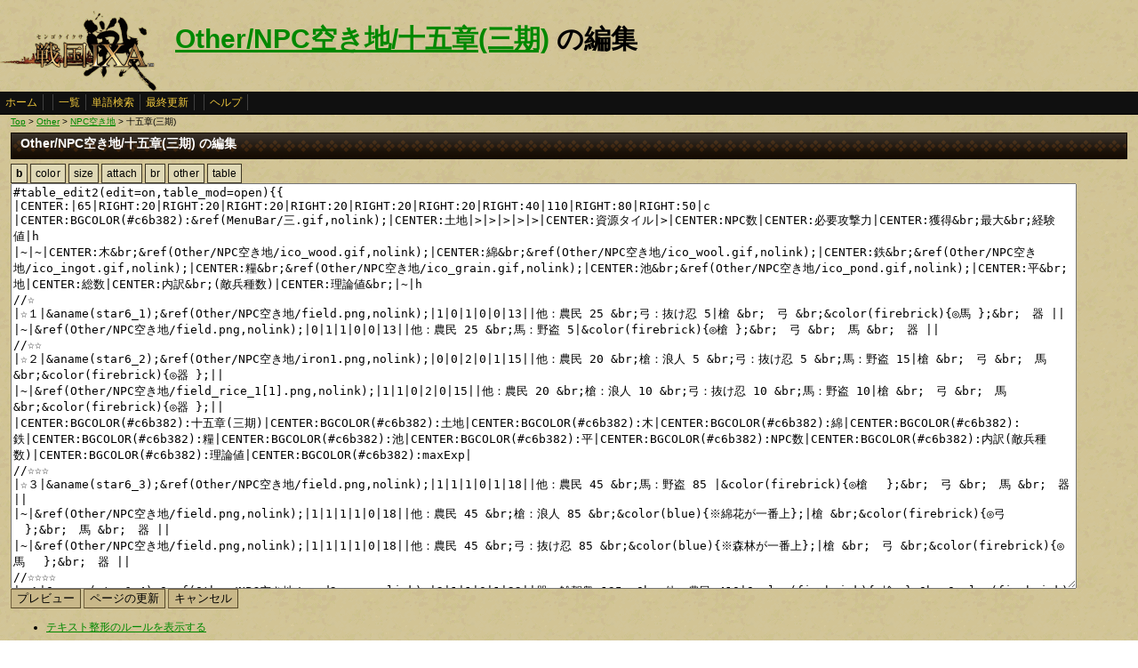

--- FILE ---
content_type: text/html
request_url: https://ixawiki.com/index.php?cmd=edit&page=Other%2FNPC%B6%F5%A4%AD%C3%CF%2F%BD%BD%B8%DE%BE%CF%28%BB%B0%B4%FC%29&id=fa693c95
body_size: 4312
content:
<!DOCTYPE HTML PUBLIC "-//W3C//DTD HTML 4.01 Transitional//EN" "http://www.w3.org/TR/html4/loose.dtd">
<html lang="ja">
<head>
 <meta http-equiv="content-type" content="application/xhtml+xml; charset=EUC-JP" />
 <meta name="robots" content="index,follow" />
<meta description="戦国IXA（戦国イクサ） Wiki ブラウザゲーム">
<meta keywords="戦国IXA,戦国,IXA,sengokuixa,SQUARE,スクウェア,YAHOO,攻略,wiki,裏技,裏ワザ">
<title>Other/NPC空き地/十五章(三期) の編集 - 戦国IXA Wiki</title>
 <link rel="stylesheet" type="text/css" media="screen" href="./css/ixa/pukiwiki.css?20111211">
 <link rel="stylesheet" type="text/css" media="screen" href="./css/common/common.css?20111210">
 <link rel="shortcut icon" href="./image/ixa/favicon.ico" type="image/x-icon">
<script type="text/javascript" src="https://ajax.googleapis.com/ajax/libs/jquery/1.7.0/jquery.min.js"></script>
<script type="text/javascript" src="./js/common/jquery.selection-min.js"></script>
<script type="text/javascript" src="./js/common/edit_assistant1.js"></script>
<script type="text/javascript" src="./js/common/utils.js"></script>
<script type="text/javascript"><!--
scrolltotop.init(540);
//--></script>
<script type="text/javascript">

  var _gaq = _gaq || [];
  _gaq.push(['_setAccount', 'UA-17978830-3']);
  _gaq.push(['_trackPageview']);

  (function() {
    var ga = document.createElement('script'); ga.type = 'text/javascript'; ga.async = true;
    ga.src = ('https:' == document.location.protocol ? 'https://ssl' : 'http://www') + '.google-analytics.com/ga.js';
    var s = document.getElementsByTagName('script')[0]; s.parentNode.insertBefore(ga, s);
  })();

</script>
</head>
<body>
<div id="header">
 <a href="index.php"><img id="logo" src="./image/ixa/toplogo.png" alt="戦国IXA" title="戦国IXA" /></a>
 <h1 class="title"><a href="https://ixawiki.com/index.php?plugin=related&amp;page=Other%2FNPC%B6%F5%A4%AD%C3%CF%2F%BD%BD%B8%DE%BE%CF%28%BB%B0%B4%FC%29">Other/NPC空き地/十五章(三期)</a>  の編集</h1>
</div>
<div id="navigator"><a href="https://ixawiki.com/index.php?FrontPage">ホーム</a><span class="space"></span><a href="https://ixawiki.com/index.php?cmd=list">一覧</a><a href="https://ixawiki.com/index.php?cmd=search">単語検索</a><a href="https://ixawiki.com/index.php?RecentChanges">最終更新</a><span class="space"></span><a href="https://ixawiki.com/index.php?cmd=help">ヘルプ</a><span class="navi_acc"></span></div>
<div id="contents">
<table class="contents" width="100%" border="0" cellspacing="0" cellpadding="0">
 <tr>
  <td class="ctable" valign="top">
   <div id ="topicpath"><a href="https://ixawiki.com/index.php?FrontPage" title="FrontPage">Top</a> &gt; <!--autolink--><a href="https://ixawiki.com/index.php?Other" title="Other">Other</a><!--/autolink--> &gt; <!--autolink--><a href="https://ixawiki.com/index.php?Other%2FNPC%B6%F5%A4%AD%C3%CF" title="Other/NPC空き地">NPC空き地</a><!--/autolink--> &gt; 十五章(三期)</div>   <div id="body"><div class="edit_form">
 <h2>Other/NPC空き地/十五章(三期) の編集</h2>
 <form action="https://ixawiki.com/index.php" method="post">

  
  <input type="hidden" name="cmd"    value="edit" />
  <input type="hidden" name="page" id="page_name" value="Other/NPC空き地/十五章(三期)" />
  <input type="hidden" name="digest" value="07b215a9d25ec993d8167402da8e70c0" />
  <input type="hidden" name="id"     value="" />
  <![if gt IE 7 ]>
<div id="edit_assist">
  
  <div><button type="button" id="assist_b"><span><strong>b</strong></span></button></div>
  <div><button type="button" id="assist_color"><span>color</span></button></div>
  <div><button type="button" id="assist_size"><span>size</span></button></div>
  <div><button type="button" id="assist_attach"><span>attach</span></button></div>
  <div><button type="button" id="assist_br"><span>br</span></button></div>
  <div class="submenu"><button type="button"><span>other</span></button>
    <div>
      <button type="button" id="assist_del" class="w100"><span><del>&nbsp;delete&nbsp;</del></span></button>
      <button type="button" id="assist_aname" class="w100"><span>&aname</span></button>
      <button type="button" id="assist_define" class="w100"><span>:定義|説明</span></button>
      <button type="button" id="assist_contents" class="w100"><span>#contents</span></button>
      <button type="button" id="assist_pcomment" class="w100"><span>#pcomment</span></button>
      
      <button type="button" id="assist_table_edit2" class="w100"><span>#table_edit2</span></button>
      <button type="button" id="assist_indent"><span>選択範囲行頭に空白</span></button>
      <button type="button" id="assist_comment_out" class="w100"><span>//コメントアウト</span></button>
      <button type="button" id="assist_comment_in" class="w100"><span>//コメント解除</span></button>
    </div>
  </div>
  <div class="submenu"><button type="button"><span>table</span></button>
    <div>
      <button type="button" id="assist_table_deco_right" class="w100"><span>RIGHT:</span></button>
      <button type="button" id="assist_table_deco_left" class="w100"><span>LEFT:</span></button>
      <button type="button" id="assist_table_deco_center" class="w100"><span>CENTER:</span></button>
      <button type="button" id="assist_table_deco_size" class="w100"><span>SIZE():</span></button>
      <button type="button" id="assist_table_deco_color" class="w100"><span>COLOR():</span></button>
      <button type="button" id="assist_table_deco_bg"><span>BGCOLOR():</span></button>
      <button type="button" id="assist_table_deco_nowrap" class="w100"><span>NOWRAP:</span></button>
    </div>
  </div>
  <br style="clear:both">
</div>
<![endif]>
  <textarea name="msg" id="wiki_text" rows="30" cols="120">#table_edit2(edit=on,table_mod=open){{
|CENTER:|65|RIGHT:20|RIGHT:20|RIGHT:20|RIGHT:20|RIGHT:20|RIGHT:20|RIGHT:40|110|RIGHT:80|RIGHT:50|c
|CENTER:BGCOLOR(#c6b382):&amp;ref(MenuBar/三.gif,nolink);|CENTER:土地|&gt;|&gt;|&gt;|&gt;|&gt;|CENTER:資源タイル|&gt;|CENTER:NPC数|CENTER:必要攻撃力|CENTER:獲得&amp;br;最大&amp;br;経験値|h
|~|~|CENTER:木&amp;br;&amp;ref(Other/NPC空き地/ico_wood.gif,nolink);|CENTER:綿&amp;br;&amp;ref(Other/NPC空き地/ico_wool.gif,nolink);|CENTER:鉄&amp;br;&amp;ref(Other/NPC空き地/ico_ingot.gif,nolink);|CENTER:糧&amp;br;&amp;ref(Other/NPC空き地/ico_grain.gif,nolink);|CENTER:池&amp;br;&amp;ref(Other/NPC空き地/ico_pond.gif,nolink);|CENTER:平&amp;br;地|CENTER:総数|CENTER:内訳&amp;br;(敵兵種数)|CENTER:理論値&amp;br;|~|h
//☆
|☆１|&amp;aname(star6_1);&amp;ref(Other/NPC空き地/field.png,nolink);|1|0|1|0|0|13||他：農民 25 &amp;br;弓：抜け忍 5|槍 &amp;br;　弓 &amp;br;&amp;color(firebrick){◎馬 };&amp;br;　器 ||
|~|&amp;ref(Other/NPC空き地/field.png,nolink);|0|1|1|0|0|13||他：農民 25 &amp;br;馬：野盗 5|&amp;color(firebrick){◎槍 };&amp;br;　弓 &amp;br;　馬 &amp;br;　器 ||
//☆☆
|☆２|&amp;aname(star6_2);&amp;ref(Other/NPC空き地/iron1.png,nolink);|0|0|2|0|1|15||他：農民 20 &amp;br;槍：浪人 5 &amp;br;弓：抜け忍 5 &amp;br;馬：野盗 15|槍 &amp;br;　弓 &amp;br;　馬 &amp;br;&amp;color(firebrick){◎器 };||
|~|&amp;ref(Other/NPC空き地/field_rice_1[1].png,nolink);|1|1|0|2|0|15||他：農民 20 &amp;br;槍：浪人 10 &amp;br;弓：抜け忍 10 &amp;br;馬：野盗 10|槍 &amp;br;　弓 &amp;br;　馬 &amp;br;&amp;color(firebrick){◎器 };||
|CENTER:BGCOLOR(#c6b382):十五章(三期)|CENTER:BGCOLOR(#c6b382):土地|CENTER:BGCOLOR(#c6b382):木|CENTER:BGCOLOR(#c6b382):綿|CENTER:BGCOLOR(#c6b382):鉄|CENTER:BGCOLOR(#c6b382):糧|CENTER:BGCOLOR(#c6b382):池|CENTER:BGCOLOR(#c6b382):平|CENTER:BGCOLOR(#c6b382):NPC数|CENTER:BGCOLOR(#c6b382):内訳(敵兵種数)|CENTER:BGCOLOR(#c6b382):理論値|CENTER:BGCOLOR(#c6b382):maxExp|
//☆☆☆
|☆３|&amp;aname(star6_3);&amp;ref(Other/NPC空き地/field.png,nolink);|1|1|1|0|1|18||他：農民 45 &amp;br;馬：野盗 85 |&amp;color(firebrick){◎槍 　};&amp;br;　弓 &amp;br;　馬 &amp;br;　器 ||
|~|&amp;ref(Other/NPC空き地/field.png,nolink);|1|1|1|1|0|18||他：農民 45 &amp;br;槍：浪人 85 &amp;br;&amp;color(blue){※綿花が一番上};|槍 &amp;br;&amp;color(firebrick){◎弓 　};&amp;br;　馬 &amp;br;　器 ||
|~|&amp;ref(Other/NPC空き地/field.png,nolink);|1|1|1|1|0|18||他：農民 45 &amp;br;弓：抜け忍 85 &amp;br;&amp;color(blue){※森林が一番上};|槍 &amp;br;　弓 &amp;br;&amp;color(firebrick){◎馬 　};&amp;br;　器 ||
//☆☆☆☆
|☆４|&amp;aname(star6_4);&amp;ref(Other/NPC空き地/wood2.png,nolink);|2|1|1|0|1|22||器：雑賀衆 135  &amp;br;他：農民 410|&amp;color(firebrick){◎槍　};&amp;br;&amp;color(firebrick){◎弓　};&amp;br;&amp;color(firebrick){◎馬　};&amp;br; 器 ||
|~|&amp;ref(Other/NPC空き地/cotton2.png,nolink);|1|3|1|0|0|22|550|弓：海賊衆 110  &amp;br;他：農民 385  &amp;br;弓：抜け忍 55|槍 &amp;br;弓　&amp;br;&amp;color(firebrick){◎馬　};&amp;br; 器　||
|~|&amp;ref(Other/NPC空き地/iron2.png,nolink);|1|1|3|1|0|22||槍：国人衆 120  &amp;br;他：農民 390  &amp;br;槍：浪人 80|槍　&amp;br;&amp;color(firebrick){◎弓　};&amp;br;　馬 &amp;br;　器　||
|~|&amp;ref(Other/NPC空き地/rice2.png,nolink);|3|1|1|4|1|22||馬：母衣衆 130  &amp;br;他：農民 395  &amp;br;馬：野盗 25|&amp;color(firebrick){◎槍　};&amp;br;　弓 &amp;br;　馬　&amp;br;　器　||
|CENTER:BGCOLOR(#c6b382):十五章(三期)|CENTER:BGCOLOR(#c6b382):土地|CENTER:BGCOLOR(#c6b382):木|CENTER:BGCOLOR(#c6b382):綿|CENTER:BGCOLOR(#c6b382):鉄|CENTER:BGCOLOR(#c6b382):糧|CENTER:BGCOLOR(#c6b382):池|CENTER:BGCOLOR(#c6b382):平|CENTER:BGCOLOR(#c6b382):NPC数|CENTER:BGCOLOR(#c6b382):内訳(敵兵種数)|CENTER:BGCOLOR(#c6b382):理論値|CENTER:BGCOLOR(#c6b382):maxExp|
//☆☆☆☆☆
|☆５|&amp;aname(star6_5);&amp;ref(Other/NPC空き地/wood3.png,nolink);|6|0|2|0|1|26||槍：国人衆 155 &amp;br;馬：母衣衆 685 &amp;br;他：農民 260|&amp;color(firebrick){◎槍9,913 };&amp;br;　弓 &amp;br;　馬 &amp;br;　器 ||
|~|&amp;ref(Other/NPC空き地/wood3.png,nolink);|3|2|0|1|0|25||器：雑賀衆 135  &amp;br;槍：浪人 670 &amp;br;弓：抜け忍 335|槍 &amp;br;&amp;color(firebrick){◎弓 };&amp;br;　馬 &amp;br;　器 ||
|~|&amp;ref(Other/NPC空き地/cotton3.png,nolink);|2|4|0|1|0|26||槍：国人衆 615 &amp;br;弓：海賊衆 100 &amp;br;他：農民 305 &amp;br;槍：浪人 255|槍 &amp;br;&amp;color(firebrick){◎弓 };&amp;br;　馬 &amp;br;　器 ||
|~|&amp;ref(Other/NPC空き地/iron3.png,nolink);|1|0|6|0|1|25||他：雑賀衆 410 &amp;br;槍：浪人 205 &amp;br;弓：抜け忍 205 &amp;br;馬：野盗 205|&amp;color(firebrick){◎槍 };&amp;br;&amp;color(firebrick){◎弓 };&amp;br;&amp;color(firebrick){◎馬 };&amp;br;器 ||
|~|&amp;ref(Other/NPC空き地/iron3.png,nolink);|0|2|6|2|0|26||弓：海賊衆 645 &amp;br;馬：母衣衆 110 &amp;br;他：農民 320|槍 &amp;br;　弓 &amp;br;&amp;color(firebrick){◎馬9,598 };&amp;br;器 ||
|~|&amp;ref(Other/NPC空き地/rice3.png,nolink);|0|4|1|6|0|25||槍：国人衆 185 &amp;br;他：農民 185 &amp;br;槍：浪人 305 &amp;br;馬：野盗 615|&amp;color(firebrick){◎槍 };&amp;br;　弓 &amp;br;　馬 &amp;br;　器 ||
//☆☆☆☆☆☆
|☆６|&amp;aname(star6_6);&amp;ref(Other/NPC空き地/wood4.png,nolink);|3|2|2|1|0|31||槍：国人衆 1,190 &amp;br;槍：浪人 1,190 &amp;br;弓：抜け忍 1,190|槍　&amp;br;&amp;color(firebrick){◎弓　};&amp;br;馬 &amp;br;器　||
|~|&amp;ref(Other/NPC空き地/wood4.png,nolink);|5|3|3|1|1|31||槍：国人衆 1,825 &amp;br;他：雑賀衆 230 &amp;br;槍：浪人 1,365|槍　&amp;br;&amp;color(firebrick){◎弓　};&amp;br;馬 &amp;br;器　||
|~|&amp;ref(Other/NPC空き地/cotton4.png,nolink);|4|6|2|3|2|31||槍：武士 905 &amp;br; 槍：国人衆 565 &amp;br; 弓：抜け忍 1,695|槍 &amp;br;&amp;color(firebrick){◎弓　};&amp;br;馬 &amp;br;器　||
|~|&amp;ref(Other/NPC空き地/cotton4.png,nolink);|2|6|1|3|2|31||馬：母衣衆 1,600 &amp;br;他：雑賀衆 110 &amp;br;馬：野盗 1,385|&amp;color(firebrick){◎槍　};&amp;br;弓 &amp;br;馬　&amp;br;器　||
|~|&amp;ref(Other/NPC空き地/iron4.png,nolink);|3|3|5|3|1|31||弓：海賊衆 1,450 &amp;br;他：農民 865 &amp;br;馬：野盗 1,255|槍 &amp;br;弓  &amp;br;&amp;color(firebrick){◎馬　};&amp;br;器　||
|~|&amp;ref(Other/NPC空き地/rice4.png,nolink);|1|1|4|5|0|31||弓：海賊衆 1,580 &amp;br;他：雑賀衆 95 &amp;br;弓：抜け忍 1,285|槍 &amp;br;弓　&amp;br;&amp;color(firebrick){◎馬　};&amp;br;器　||
|CENTER:BGCOLOR(#c6b382):十五章(三期)|CENTER:BGCOLOR(#c6b382):土地|CENTER:BGCOLOR(#c6b382):木|CENTER:BGCOLOR(#c6b382):綿|CENTER:BGCOLOR(#c6b382):鉄|CENTER:BGCOLOR(#c6b382):糧|CENTER:BGCOLOR(#c6b382):池|CENTER:BGCOLOR(#c6b382):平|CENTER:BGCOLOR(#c6b382):NPC数|CENTER:BGCOLOR(#c6b382):内訳(敵兵種数)|CENTER:BGCOLOR(#c6b382):理論値|CENTER:BGCOLOR(#c6b382):maxExp|
//☆☆☆☆☆☆☆
|☆７|&amp;aname(star6_7);&amp;ref(Other/NPC空き地/field7.png,nolink);|1|5|1|5|2|34|15,910|馬：赤備え 1,440 &amp;br;馬：野盗 8,610|&amp;color(firebrick){◎槍 };&amp;br;弓 &amp;br;馬 &amp;br;器 ||
|~|&amp;ref(Other/NPC空き地/field7.png,nolink);|2|2|2|3|0|34||他：農民 1,350 &amp;br;馬：野盗 9.450 &amp;br;他：鬼 135|&amp;color(firebrick){◎槍 };&amp;br;弓 &amp;br;馬 &amp;br;器 ||
|~|&amp;ref(Other/NPC空き地/field7.png,nolink);|1|2|6|1|0|34||槍：武士 1,470 &amp;br;槍：浪人 8,880|槍 &amp;br;&amp;color(firebrick){◎弓 };&amp;br;馬 &amp;br;器 ||
|~|&amp;ref(Other/NPC空き地/field7.png,nolink);|9|10|6|5|1|14||他：農民 555 &amp;br;槍：浪人 2,230 &amp;br;弓：抜け忍 2,230 &amp;br;馬：野盗 2,230 &amp;br;他：鬼 555|槍 &amp;br;　弓 &amp;br;　馬 &amp;br;&amp;color(firebrick){◎器 };||
|~|&amp;ref(Other/NPC空き地/field7.png,nolink);|5|2|2|2|2|34||弓：弓騎馬 1,550 &amp;br;弓：抜け忍 7,770 &amp;br;馬：野盗 780|槍 &amp;br;弓 &amp;br;&amp;color(firebrick){◎馬 };&amp;br;器 ||
|~|&amp;ref(Other/NPC空き地/field7.png,nolink);|3|3|3|4|1|34||他：農民 620 &amp;br;弓：抜け忍 6,195 &amp;br;他：鬼 620|槍 &amp;br;弓 &amp;br;&amp;color(firebrick){◎馬 };&amp;br;器 ||
//☆☆☆☆☆☆☆☆
|☆８|&amp;aname(star6_8);&amp;ref(Other/NPC空き地/field_every.png,nolink);|7|2|2|2|1|33|11,115|槍：国人衆 2,100 &amp;br; 馬：母衣衆 1,050 &amp;br; 他：雑賀衆 1,570 &amp;br; 槍：浪人 6,285 &amp;br; 他：鬼 105 &amp;br; 他：天狗 5|槍 160,205&amp;br;&amp;color(firebrick){◎弓 130,370};&amp;br;馬 282,350&amp;br;器 171,176|22,035|
|~|&amp;ref(Other/NPC空き地/field_every.png,nolink);|2|7|2|1|3|34|6,615|槍：国人衆 440 &amp;br; 弓：海賊衆 1,325 &amp;br; 他：雑賀衆 440 &amp;br; 弓：抜け忍 3,525 &amp;br; 他：鬼 880 &amp;br; 他：天狗 5|槍 228,790&amp;br; 弓 157,355&amp;br; &amp;color(firebrick){◎馬 135,498};&amp;br; 器 154,156|13,790|
|~|&amp;ref(Other/NPC空き地/field_every.png,nolink);|2|2|7|0|0|33|6,380|馬：母衣衆 1,890 &amp;br; 馬：野盗 3,540 &amp;br; 他：鬼 945 &amp;br; 他：天狗 5|&amp;color(firebrick){◎槍 121,025};&amp;br; 弓 232,940&amp;br; 馬 158,330&amp;br; 器 143,408|12,715|
|~|&amp;ref(Other/NPC空き地/field_every.png,nolink);|3|3|3|4|2|36|1,630|他：鬼 1,085 &amp;br; 他：天狗 545|計 156,520|6,790|
//
|CENTER:BGCOLOR(#c6b382):&amp;ref(MenuBar/三.gif,nolink);|CENTER:土地|CENTER:木&amp;br;&amp;ref(Other/NPC空き地/ico_wood.gif,nolink);|CENTER:綿&amp;br;&amp;ref(Other/NPC空き地/ico_wool.gif,nolink);|CENTER:鉄&amp;br;&amp;ref(Other/NPC空き地/ico_ingot.gif,nolink);|CENTER:糧&amp;br;&amp;ref(Other/NPC空き地/ico_grain.gif,nolink);|CENTER:池&amp;br;&amp;ref(Other/NPC空き地/ico_pond.gif,nolink);|CENTER:平&amp;br;地|CENTER:総数|CENTER:内訳&amp;br;(敵兵種数)|CENTER:理論値&amp;br;|CENTER:獲得&amp;br;最大&amp;br;経験値|f
|~|~|&gt;|&gt;|&gt;|&gt;|&gt;|CENTER:資源タイル|&gt;|CENTER:NPC数|CENTER:必要攻撃力|~|f
}}
*情報提供 [#u8c33b1b]
#pcomment(,15,reply)
</textarea>
  <br />
  <div id="edit_commands" style="float:left;">
   <input type="submit" class="btn" name="preview" value="プレビュー" accesskey="p" class="primary" />
   <input type="submit" class="btn update" name="write" value="ページの更新" accesskey="s" class="primary" />
   <input type="submit" class="btn" name="cancel" value="キャンセル" accesskey="c" />
  </div>
   
   
  <textarea name="original" rows="1" cols="1" style="display:none">#table_edit2(edit=on,table_mod=open){{
|CENTER:|65|RIGHT:20|RIGHT:20|RIGHT:20|RIGHT:20|RIGHT:20|RIGHT:20|RIGHT:40|110|RIGHT:80|RIGHT:50|c
|CENTER:BGCOLOR(#c6b382):&amp;ref(MenuBar/三.gif,nolink);|CENTER:土地|&gt;|&gt;|&gt;|&gt;|&gt;|CENTER:資源タイル|&gt;|CENTER:NPC数|CENTER:必要攻撃力|CENTER:獲得&amp;br;最大&amp;br;経験値|h
|~|~|CENTER:木&amp;br;&amp;ref(Other/NPC空き地/ico_wood.gif,nolink);|CENTER:綿&amp;br;&amp;ref(Other/NPC空き地/ico_wool.gif,nolink);|CENTER:鉄&amp;br;&amp;ref(Other/NPC空き地/ico_ingot.gif,nolink);|CENTER:糧&amp;br;&amp;ref(Other/NPC空き地/ico_grain.gif,nolink);|CENTER:池&amp;br;&amp;ref(Other/NPC空き地/ico_pond.gif,nolink);|CENTER:平&amp;br;地|CENTER:総数|CENTER:内訳&amp;br;(敵兵種数)|CENTER:理論値&amp;br;|~|h
//☆
|☆１|&amp;aname(star6_1);&amp;ref(Other/NPC空き地/field.png,nolink);|1|0|1|0|0|13||他：農民 25 &amp;br;弓：抜け忍 5|槍 &amp;br;　弓 &amp;br;&amp;color(firebrick){◎馬 };&amp;br;　器 ||
|~|&amp;ref(Other/NPC空き地/field.png,nolink);|0|1|1|0|0|13||他：農民 25 &amp;br;馬：野盗 5|&amp;color(firebrick){◎槍 };&amp;br;　弓 &amp;br;　馬 &amp;br;　器 ||
//☆☆
|☆２|&amp;aname(star6_2);&amp;ref(Other/NPC空き地/iron1.png,nolink);|0|0|2|0|1|15||他：農民 20 &amp;br;槍：浪人 5 &amp;br;弓：抜け忍 5 &amp;br;馬：野盗 15|槍 &amp;br;　弓 &amp;br;　馬 &amp;br;&amp;color(firebrick){◎器 };||
|~|&amp;ref(Other/NPC空き地/field_rice_1[1].png,nolink);|1|1|0|2|0|15||他：農民 20 &amp;br;槍：浪人 10 &amp;br;弓：抜け忍 10 &amp;br;馬：野盗 10|槍 &amp;br;　弓 &amp;br;　馬 &amp;br;&amp;color(firebrick){◎器 };||
|CENTER:BGCOLOR(#c6b382):十五章(三期)|CENTER:BGCOLOR(#c6b382):土地|CENTER:BGCOLOR(#c6b382):木|CENTER:BGCOLOR(#c6b382):綿|CENTER:BGCOLOR(#c6b382):鉄|CENTER:BGCOLOR(#c6b382):糧|CENTER:BGCOLOR(#c6b382):池|CENTER:BGCOLOR(#c6b382):平|CENTER:BGCOLOR(#c6b382):NPC数|CENTER:BGCOLOR(#c6b382):内訳(敵兵種数)|CENTER:BGCOLOR(#c6b382):理論値|CENTER:BGCOLOR(#c6b382):maxExp|
//☆☆☆
|☆３|&amp;aname(star6_3);&amp;ref(Other/NPC空き地/field.png,nolink);|1|1|1|0|1|18||他：農民 45 &amp;br;馬：野盗 85 |&amp;color(firebrick){◎槍 　};&amp;br;　弓 &amp;br;　馬 &amp;br;　器 ||
|~|&amp;ref(Other/NPC空き地/field.png,nolink);|1|1|1|1|0|18||他：農民 45 &amp;br;槍：浪人 85 &amp;br;&amp;color(blue){※綿花が一番上};|槍 &amp;br;&amp;color(firebrick){◎弓 　};&amp;br;　馬 &amp;br;　器 ||
|~|&amp;ref(Other/NPC空き地/field.png,nolink);|1|1|1|1|0|18||他：農民 45 &amp;br;弓：抜け忍 85 &amp;br;&amp;color(blue){※森林が一番上};|槍 &amp;br;　弓 &amp;br;&amp;color(firebrick){◎馬 　};&amp;br;　器 ||
//☆☆☆☆
|☆４|&amp;aname(star6_4);&amp;ref(Other/NPC空き地/wood2.png,nolink);|2|1|1|0|1|22||器：雑賀衆 135  &amp;br;他：農民 410|&amp;color(firebrick){◎槍　};&amp;br;&amp;color(firebrick){◎弓　};&amp;br;&amp;color(firebrick){◎馬　};&amp;br; 器 ||
|~|&amp;ref(Other/NPC空き地/cotton2.png,nolink);|1|3|1|0|0|22|550|弓：海賊衆 110  &amp;br;他：農民 385  &amp;br;弓：抜け忍 55|槍 &amp;br;弓　&amp;br;&amp;color(firebrick){◎馬　};&amp;br; 器　||
|~|&amp;ref(Other/NPC空き地/iron2.png,nolink);|1|1|3|1|0|22||槍：国人衆 120  &amp;br;他：農民 390  &amp;br;槍：浪人 80|槍　&amp;br;&amp;color(firebrick){◎弓　};&amp;br;　馬 &amp;br;　器　||
|~|&amp;ref(Other/NPC空き地/rice2.png,nolink);|3|1|1|4|1|22||馬：母衣衆 130  &amp;br;他：農民 395  &amp;br;馬：野盗 25|&amp;color(firebrick){◎槍　};&amp;br;　弓 &amp;br;　馬　&amp;br;　器　||
|CENTER:BGCOLOR(#c6b382):十五章(三期)|CENTER:BGCOLOR(#c6b382):土地|CENTER:BGCOLOR(#c6b382):木|CENTER:BGCOLOR(#c6b382):綿|CENTER:BGCOLOR(#c6b382):鉄|CENTER:BGCOLOR(#c6b382):糧|CENTER:BGCOLOR(#c6b382):池|CENTER:BGCOLOR(#c6b382):平|CENTER:BGCOLOR(#c6b382):NPC数|CENTER:BGCOLOR(#c6b382):内訳(敵兵種数)|CENTER:BGCOLOR(#c6b382):理論値|CENTER:BGCOLOR(#c6b382):maxExp|
//☆☆☆☆☆
|☆５|&amp;aname(star6_5);&amp;ref(Other/NPC空き地/wood3.png,nolink);|6|0|2|0|1|26||槍：国人衆 155 &amp;br;馬：母衣衆 685 &amp;br;他：農民 260|&amp;color(firebrick){◎槍9,913 };&amp;br;　弓 &amp;br;　馬 &amp;br;　器 ||
|~|&amp;ref(Other/NPC空き地/wood3.png,nolink);|3|2|0|1|0|25||器：雑賀衆 135  &amp;br;槍：浪人 670 &amp;br;弓：抜け忍 335|槍 &amp;br;&amp;color(firebrick){◎弓 };&amp;br;　馬 &amp;br;　器 ||
|~|&amp;ref(Other/NPC空き地/cotton3.png,nolink);|2|4|0|1|0|26||槍：国人衆 615 &amp;br;弓：海賊衆 100 &amp;br;他：農民 305 &amp;br;槍：浪人 255|槍 &amp;br;&amp;color(firebrick){◎弓 };&amp;br;　馬 &amp;br;　器 ||
|~|&amp;ref(Other/NPC空き地/iron3.png,nolink);|1|0|6|0|1|25||他：雑賀衆 410 &amp;br;槍：浪人 205 &amp;br;弓：抜け忍 205 &amp;br;馬：野盗 205|&amp;color(firebrick){◎槍 };&amp;br;&amp;color(firebrick){◎弓 };&amp;br;&amp;color(firebrick){◎馬 };&amp;br;器 ||
|~|&amp;ref(Other/NPC空き地/iron3.png,nolink);|0|2|6|2|0|26||弓：海賊衆 645 &amp;br;馬：母衣衆 110 &amp;br;他：農民 320|槍 &amp;br;　弓 &amp;br;&amp;color(firebrick){◎馬9,598 };&amp;br;器 ||
|~|&amp;ref(Other/NPC空き地/rice3.png,nolink);|0|4|1|6|0|25||槍：国人衆 185 &amp;br;他：農民 185 &amp;br;槍：浪人 305 &amp;br;馬：野盗 615|&amp;color(firebrick){◎槍 };&amp;br;　弓 &amp;br;　馬 &amp;br;　器 ||
//☆☆☆☆☆☆
|☆６|&amp;aname(star6_6);&amp;ref(Other/NPC空き地/wood4.png,nolink);|3|2|2|1|0|31||槍：国人衆 1,190 &amp;br;槍：浪人 1,190 &amp;br;弓：抜け忍 1,190|槍　&amp;br;&amp;color(firebrick){◎弓　};&amp;br;馬 &amp;br;器　||
|~|&amp;ref(Other/NPC空き地/wood4.png,nolink);|5|3|3|1|1|31||槍：国人衆 1,825 &amp;br;他：雑賀衆 230 &amp;br;槍：浪人 1,365|槍　&amp;br;&amp;color(firebrick){◎弓　};&amp;br;馬 &amp;br;器　||
|~|&amp;ref(Other/NPC空き地/cotton4.png,nolink);|4|6|2|3|2|31||槍：武士 905 &amp;br; 槍：国人衆 565 &amp;br; 弓：抜け忍 1,695|槍 &amp;br;&amp;color(firebrick){◎弓　};&amp;br;馬 &amp;br;器　||
|~|&amp;ref(Other/NPC空き地/cotton4.png,nolink);|2|6|1|3|2|31||馬：母衣衆 1,600 &amp;br;他：雑賀衆 110 &amp;br;馬：野盗 1,385|&amp;color(firebrick){◎槍　};&amp;br;弓 &amp;br;馬　&amp;br;器　||
|~|&amp;ref(Other/NPC空き地/iron4.png,nolink);|3|3|5|3|1|31||弓：海賊衆 1,450 &amp;br;他：農民 865 &amp;br;馬：野盗 1,255|槍 &amp;br;弓  &amp;br;&amp;color(firebrick){◎馬　};&amp;br;器　||
|~|&amp;ref(Other/NPC空き地/rice4.png,nolink);|1|1|4|5|0|31||弓：海賊衆 1,580 &amp;br;他：雑賀衆 95 &amp;br;弓：抜け忍 1,285|槍 &amp;br;弓　&amp;br;&amp;color(firebrick){◎馬　};&amp;br;器　||
|CENTER:BGCOLOR(#c6b382):十五章(三期)|CENTER:BGCOLOR(#c6b382):土地|CENTER:BGCOLOR(#c6b382):木|CENTER:BGCOLOR(#c6b382):綿|CENTER:BGCOLOR(#c6b382):鉄|CENTER:BGCOLOR(#c6b382):糧|CENTER:BGCOLOR(#c6b382):池|CENTER:BGCOLOR(#c6b382):平|CENTER:BGCOLOR(#c6b382):NPC数|CENTER:BGCOLOR(#c6b382):内訳(敵兵種数)|CENTER:BGCOLOR(#c6b382):理論値|CENTER:BGCOLOR(#c6b382):maxExp|
//☆☆☆☆☆☆☆
|☆７|&amp;aname(star6_7);&amp;ref(Other/NPC空き地/field7.png,nolink);|1|5|1|5|2|34|15,910|馬：赤備え 1,440 &amp;br;馬：野盗 8,610|&amp;color(firebrick){◎槍 };&amp;br;弓 &amp;br;馬 &amp;br;器 ||
|~|&amp;ref(Other/NPC空き地/field7.png,nolink);|2|2|2|3|0|34||他：農民 1,350 &amp;br;馬：野盗 9.450 &amp;br;他：鬼 135|&amp;color(firebrick){◎槍 };&amp;br;弓 &amp;br;馬 &amp;br;器 ||
|~|&amp;ref(Other/NPC空き地/field7.png,nolink);|1|2|6|1|0|34||槍：武士 1,470 &amp;br;槍：浪人 8,880|槍 &amp;br;&amp;color(firebrick){◎弓 };&amp;br;馬 &amp;br;器 ||
|~|&amp;ref(Other/NPC空き地/field7.png,nolink);|9|10|6|5|1|14||他：農民 555 &amp;br;槍：浪人 2,230 &amp;br;弓：抜け忍 2,230 &amp;br;馬：野盗 2,230 &amp;br;他：鬼 555|槍 &amp;br;　弓 &amp;br;　馬 &amp;br;&amp;color(firebrick){◎器 };||
|~|&amp;ref(Other/NPC空き地/field7.png,nolink);|5|2|2|2|2|34||弓：弓騎馬 1,550 &amp;br;弓：抜け忍 7,770 &amp;br;馬：野盗 780|槍 &amp;br;弓 &amp;br;&amp;color(firebrick){◎馬 };&amp;br;器 ||
|~|&amp;ref(Other/NPC空き地/field7.png,nolink);|3|3|3|4|1|34||他：農民 620 &amp;br;弓：抜け忍 6,195 &amp;br;他：鬼 620|槍 &amp;br;弓 &amp;br;&amp;color(firebrick){◎馬 };&amp;br;器 ||
//☆☆☆☆☆☆☆☆
|☆８|&amp;aname(star6_8);&amp;ref(Other/NPC空き地/field_every.png,nolink);|7|2|2|2|1|33|11,115|槍：国人衆 2,100 &amp;br; 馬：母衣衆 1,050 &amp;br; 他：雑賀衆 1,570 &amp;br; 槍：浪人 6,285 &amp;br; 他：鬼 105 &amp;br; 他：天狗 5|槍 160,205&amp;br;&amp;color(firebrick){◎弓 130,370};&amp;br;馬 282,350&amp;br;器 171,176|22,035|
|~|&amp;ref(Other/NPC空き地/field_every.png,nolink);|2|7|2|1|3|34|6,615|槍：国人衆 440 &amp;br; 弓：海賊衆 1,325 &amp;br; 他：雑賀衆 440 &amp;br; 弓：抜け忍 3,525 &amp;br; 他：鬼 880 &amp;br; 他：天狗 5|槍 228,790&amp;br; 弓 157,355&amp;br; &amp;color(firebrick){◎馬 135,498};&amp;br; 器 154,156|13,790|
|~|&amp;ref(Other/NPC空き地/field_every.png,nolink);|2|2|7|0|0|33|6,380|馬：母衣衆 1,890 &amp;br; 馬：野盗 3,540 &amp;br; 他：鬼 945 &amp;br; 他：天狗 5|&amp;color(firebrick){◎槍 121,025};&amp;br; 弓 232,940&amp;br; 馬 158,330&amp;br; 器 143,408|12,715|
|~|&amp;ref(Other/NPC空き地/field_every.png,nolink);|3|3|3|4|2|36|1,630|他：鬼 1,085 &amp;br; 他：天狗 545|計 156,520|6,790|
//
|CENTER:BGCOLOR(#c6b382):&amp;ref(MenuBar/三.gif,nolink);|CENTER:土地|CENTER:木&amp;br;&amp;ref(Other/NPC空き地/ico_wood.gif,nolink);|CENTER:綿&amp;br;&amp;ref(Other/NPC空き地/ico_wool.gif,nolink);|CENTER:鉄&amp;br;&amp;ref(Other/NPC空き地/ico_ingot.gif,nolink);|CENTER:糧&amp;br;&amp;ref(Other/NPC空き地/ico_grain.gif,nolink);|CENTER:池&amp;br;&amp;ref(Other/NPC空き地/ico_pond.gif,nolink);|CENTER:平&amp;br;地|CENTER:総数|CENTER:内訳&amp;br;(敵兵種数)|CENTER:理論値&amp;br;|CENTER:獲得&amp;br;最大&amp;br;経験値|f
|~|~|&gt;|&gt;|&gt;|&gt;|&gt;|CENTER:資源タイル|&gt;|CENTER:NPC数|CENTER:必要攻撃力|~|f
}}
*情報提供 [#u8c33b1b]
#pcomment(,15,reply)
</textarea>
  <input type="hidden" name="cmd" value="edit" />
  <input type="hidden" name="page" value="Other/NPC空き地/十五章(三期)" />
 </form>
</div>
<br class="clear"><ul><li><a href="https://ixawiki.com/index.php?cmd=edit&help=true&page=Other%2FNPC%B6%F5%A4%AD%C3%CF%2F%BD%BD%B8%DE%BE%CF%28%BB%B0%B4%FC%29">テキスト整形のルールを表示する</a></li></ul>

   </div>
  </td>
 </tr>
</table>
</div>


<div id="footer_all">
<p style="font-size:120%;color:white;">(C)2010,2011 SQUARE ENIX CO., LTD. All Rights Reserved.Copyright (C) 2010 Yahoo Japan Corporation. All Rights Reserved.</p>
convert time to 0.002 sec.<br />
PukiWiki Plus!
<div id="ScrollPageTop" class="ScrollPageTop">
    <a href="#header"></a>
</div><!-- fotter_all_end -->
</div>

<script defer src="https://static.cloudflareinsights.com/beacon.min.js/vcd15cbe7772f49c399c6a5babf22c1241717689176015" integrity="sha512-ZpsOmlRQV6y907TI0dKBHq9Md29nnaEIPlkf84rnaERnq6zvWvPUqr2ft8M1aS28oN72PdrCzSjY4U6VaAw1EQ==" data-cf-beacon='{"version":"2024.11.0","token":"ddabf45a5ead40aea0d6bf90cadd8776","r":1,"server_timing":{"name":{"cfCacheStatus":true,"cfEdge":true,"cfExtPri":true,"cfL4":true,"cfOrigin":true,"cfSpeedBrain":true},"location_startswith":null}}' crossorigin="anonymous"></script>
</body>
</html>
